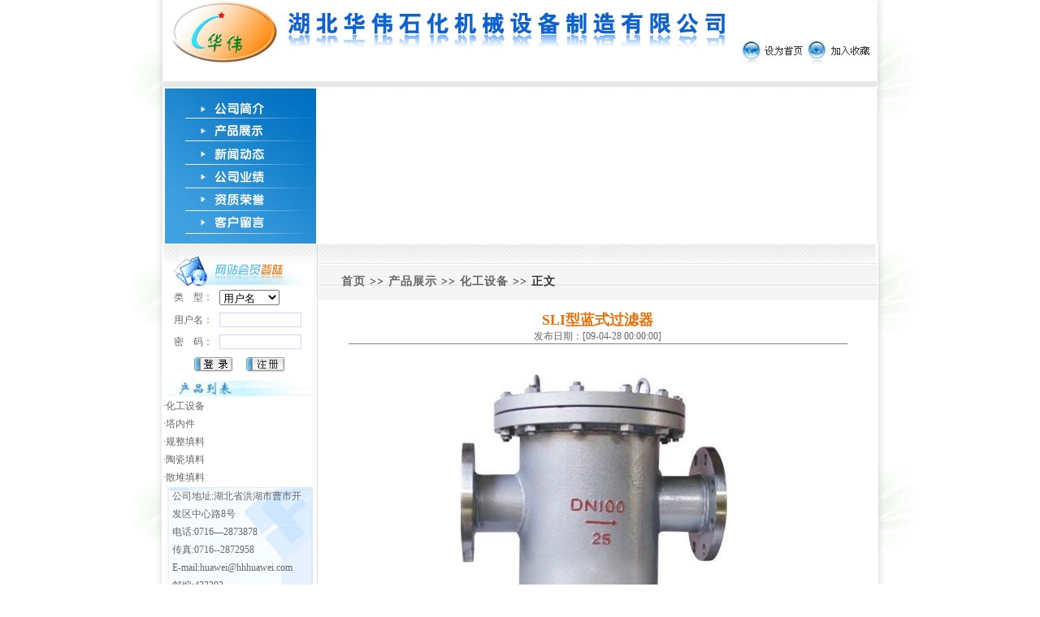

--- FILE ---
content_type: text/html
request_url: http://hhhuawei.com/news/cpxx3/2008/3/08320105384.html
body_size: 4317
content:
<!DOCTYPE html PUBLIC "-//W3C//DTD XHTML 1.0 Transitional//EN" "http://www.w3.org/TR/xhtml1/DTD/xhtml1-transitional.dtd"><html xmlns="http://www.w3.org/1999/xhtml">
<head>
	<title>湖北华伟石化机械设备制造有限公司_SLI型蓝式过滤器</title>
	
<meta http-equiv="Content-Type" content="text/html; charset=gb2312"></meta>
	
<meta content="湖北华伟石化机械设备制造有限公司" name="Keywords"></meta>
<meta http-equiv="X-UA-Compatible" content="IE=EmulateIE7" />
	
<meta content="湖北华伟石化机械设备制造有限公司是集生产一、二类压力容器、化工填料、塔内件(经营国内外不锈钢、钛材、有色金属)的研究、开发、设计、制造、安装、调试为一体的专业公司。" name="Description"></meta>
	<link href="/Templets/images/aspease.css" type="text/css" rel="stylesheet" />
</head>
<script language="JavaScript" src="http://www.hhhuawei.com/FS_Inc/Prototype.js"></script>
<!--Created Page at 2013-02-19 21:16:03,by honghu123.com,Gding Content Management System 4.0.0(GdingCMS)-->

<body>
	
<table height="100" cellspacing="0" cellpadding="0" width="1004" align="center" border="0">
		
<tbody>
			
<tr>
				
<td width="63" background="/Templets/images/Top_1.png" height="100"></td>
				
<td valign="top" width="878">

<table height="61" cellspacing="0" cellpadding="0" width="878" border="0">
	
<tbody>
		
<tr>
			
<td align="middle" width="148" rowspan="3">
				<img height="83" src="/Templets/images/huawei.jpg" width="135" /></td>
			
<td width="466" height="26" rowspan="2">
				<img height="66" src="/Templets/images/logo.jpg" width="554" /></td>
			
<td width="264" colspan="2" height="39"></td>
		</tr>
		
<tr>
			
<td valign="bottom" colspan="2" height="2">
				
<table height="39" cellspacing="0" cellpadding="0" width="88%" align="center" border="0">
					
<tbody>
						
<tr>
							
<td><a class="Blue" style="BEHAVIOR: url(#default#homepage)" onclick="this.style.behavior='url(#default#homepage)';this.setHomePage('http://www.hhhuawei.com');return(false);" href="http://www.hhhuawei.com/#">
									<img height="31" src="/Templets/images/s_1.jpg" width="81" border="0" /></a></td>
							
<td><a class="Blue" href="javascript:window.external.addFavorite('http://www.hhhuawei.com','洪湖华伟')" target="_top">
									<img height="31" src="/Templets/images/s_2.jpg" width="84" border="0" /></a></td>
						</tr>
					</tbody>
				</table></td>
		</tr>
	</tbody>
</table></td>
				
<td width="63" background="/Templets/images/Top_2.png"></td>
			</tr>
		</tbody>
	</table>
	
<table height="165" cellspacing="0" cellpadding="0" width="1004" align="center" border="0">
		
<tbody>
			
<tr>
				
<td width="63" background="/Templets/images/menu_1.png"></td>
				
<td valign="top" width="878">
					
<table height="9" cellspacing="0" cellpadding="0" width="100%" border="0">
						
<tbody>
							
<tr>
								
<td background="/Templets/images/bg_line.png" height="9">
									<img height="9" src="/Templets/images/bg_line.png" width="2" /></td>
							</tr>
						</tbody>
					</table>

<table height="97" cellspacing="0" cellpadding="0" width="100%" border="0">
	
<tbody>
		
<tr>
			
<td width="3%" background="/Templets/images/menu_bg.jpg"></td>
			
<td valign="top" width="19%">
				
<table height="191" cellspacing="0" cellpadding="0" width="99%" border="0">
					
<tbody>
						
<tr>
							
<td valign="top" height="15">
								<img height="15" src="/Templets/images/menu_bgt.jpg" width="164" /></td>
						</tr>
						
<tr>
							
<td valign="top" height="25"><a href="/news/gsjs/2008/3/0832610136843.html">
									<img height="25" src="/Templets/images/menu_1.jpg" width="164" border="0" /></a></td>
						</tr>
						
<tr>
							
<td valign="top" height="28"><a href="\news\cplx\index.html">
									<img height="28" src="/Templets/images/menu_2.jpg" width="164" border="0" /></a></td>
						</tr>
						
<tr>
							
<td valign="top" height="29"><a href="/news/news/Index.html">
									<img height="29" src="/Templets/images/menu_3.jpg" width="164" border="0" /></a></td>
						</tr>
						
<tr>
							
<td valign="top"><a href="\news\gsyj\index.html">
									<img height="29" src="/Templets/images/menu_4.jpg" width="164" border="0" /></a></td>
						</tr>
						
<tr>
							
<td valign="top"><a href="\news\zzry\index.html">
									<img height="27" src="/Templets/images/menu_5.jpg" width="164" border="0" /></a></td>
						</tr>
						
<tr>
							
<td valign="top"><a href="/Guestbook/DefNoteList.asp?ClassID=H207H1728IGDIFF">
									<img height="29" src="/Templets/images/menu_6.jpg" width="164" border="0" /></a></td>
						</tr>
						
<tr>
							
<td valign="top">
								<img src="/Templets/images/menu_bts.jpg" /></td>
						</tr>
					</tbody>
				</table></td>
			
<td align="left" width="78%">
				
<object codebase="http://download.macromedia.com/pub/shockwave/cabs/flash/swflash.cab#version=7,0,19,0" height="191" width="688" classid="clsid:D27CDB6E-AE6D-11cf-96B8-444553540000">
<param name="_cx" value="18203" />
<param name="_cy" value="5054" />
<param name="FlashVars" value="" />
<param name="Movie" value="/Templets/images/banner.swf" />
<param name="Src" value="/Templets/images/banner.swf" />
<param name="WMode" value="Window" />
<param name="Play" value="-1" />
<param name="Loop" value="-1" />
<param name="Quality" value="High" />
<param name="SAlign" value="" />
<param name="Menu" value="-1" />
<param name="Base" value="" />
<param name="AllowScriptAccess" value="" />
<param name="Scale" value="ShowAll" />
<param name="DeviceFont" value="0" />
<param name="EmbedMovie" value="0" />
<param name="BGColor" value="" />
<param name="SWRemote" value="" />
<param name="MovieData" value="" />
<param name="SeamlessTabbing" value="1" />
<param name="Profile" value="0" />
<param name="ProfileAddress" value="" />
<param name="ProfilePort" value="0" />
<param name="AllowNetworking" value="all" />
<param name="AllowFullScreen" value="false" />
    
  <embed src="/Templets/images/banner.swf" quality="high" pluginspage="http://www.macromedia.com/go/getflashplayer" type="application/x-shockwave-flash" width="688" height="191"></embed>
</object></td>
		</tr>
	</tbody>
</table></td>
				
<td width="63" background="/Templets/images/menu_2.png"></td>
			</tr>
		</tbody>
	</table>
	
<table cellspacing="0" cellpadding="0" width="1004" align="center" border="0">
		
<tbody>
			
<tr>
				
<td width="61" background="/Templets/images/z_1.png"></td>
				
<td valign="top" width="881">
					
<table cellspacing="0" cellpadding="0" width="100%" border="0">
						
<tbody>
							
<tr>
								
<td class="line" valign="top" width="20%">
									
<table cellspacing="0" cellpadding="0" width="100%" border="0">
										
<tbody>
											
<tr>
												
<td>
													<img height="53" src="/Templets/images/logoinfo.jpg" width="191" /></td>
											</tr>
										</tbody>
									</table><div id="FS400_User_Login">登录模块加载中...</div>
<script language="JavaScript" src="http://www.hhhuawei.com/gdUser/m_UserLogin.asp?DisTF=1&DisType=4%A9%AA%A9%AA%A9%AAbox%A9%AA%2FFiles%2Flogin%2Ejpg%A9%AA%A9%AA%2FFiles%2Fzc%2Ejpg%A9%AA&spanid=FS400_User_Login"></script>
 
									
<table height="21" cellspacing="0" cellpadding="0" border="0">
										
<tbody>
											
<tr>
												
<td height="21">
													<img height="21" src="/Templets/images/cplb.jpg" width="189" /></td>
											</tr>
										</tbody>
									</table>
									
<table height="71" cellspacing="0" cellpadding="0" width="98%" align="center" border="0">
										
<tbody>
											
<tr>
												
<td>
													<span style="LINE-HEIGHT: 188%">·<a href="/news/cpxx3/Index.html">化工设备</a><br />·<a href="/news/cpxx4/Index.html">塔内件</a><br />·<a href="/news/cpxx5/Index.html">规整填料</a><br />·<a href="/news/cpxx6/Index.html">陶瓷填料</a><br />·<a href="/news/cpxx7/Index.html">散堆填料</a><br /></span></td>
											</tr>
										</tbody>
									</table>
									
<table height="134" cellspacing="0" cellpadding="0" width="184" align="center" border="0">
										
<tbody>
											
<tr>
												
<td width="184" background="/Templets/images/lxbj.jpg" height="134">
													
<table height="112" cellspacing="0" cellpadding="0" width="90%" align="center" border="0">
														
<tbody>
															
<tr>
																
<td style="LINE-HEIGHT: 188%">公司地址:湖北省洪湖市曹市开发区中心路8号<br />
电话:0716—2873878<br />
传真:0716--2872958 <br />
E-mail:huawei@hhhuawei.com<br />
邮编:433203</td>
															</tr>
														</tbody>
													</table></td>
											</tr>
										</tbody>
									</table></td>
								
<td valign="top" width="80%">
									
<table cellspacing="0" cellpadding="0" border="0">
										
<tbody>
											
<tr>
												
<td>
													<img height="24" src="/Templets/images/right_bg.png" width="688" /></td>
					</tr>
				  </tbody>
				</table>
									
<table height="27" cellspacing="0" cellpadding="0" width="688" align="center" border="0">
										
<tbody>
											
<tr>
												
<td class="nrtitle1" background="/Templets/images/bgt.gif">

<p><a href="http://www.hhhuawei.com/index.html" target="_self">首页</a> >> <a href="/news/cplx/Index.html" target="_self">产品展示</a> >> <a  href="/news/cpxx3/Index.html" target="_self">化工设备</a> >> 正文</p></td>
					</tr>
				  </tbody>
				</table>
									
<table cellspacing="0" cellpadding="0" width="100%" border="0">
										
<tbody>
											
<tr>
												
<td>
													<img height="10" alt="" src="" width="3" name="" /></td>
					</tr>
				  </tbody>
				</table>
									
<table height="28" cellspacing="0" cellpadding="0" width="95%" align="center" border="0">
										
<tbody>
											
<tr>
												
<td>
													
<p style="LINE-HEIGHT: 188%"><font class="wzi"><TABLE class=show cellSpacing=0 cellPadding=0 width="96%" align=center border=0>
<TBODY>
<TR>
<TD align=middle><B><FONT color=#e7730c size=4>SLI型蓝式过滤器</FONT></B></TD></TR>
<TR>
<TD align=middle>发布日期：[09-04-28 00:00:00] 
<TABLE cellSpacing=0 cellPadding=0 width="98%" border=0>
<TBODY>
<TR>
<TD bgColor=#7f8272 height=1></TD></TR></TBODY></TABLE></TD></TR>
<TR>
<TD vAlign=top height=340><BR>
<DIV>

<p align="center">
	<img height="400" alt="" src="/Files/h.jpg" width="400" border="0" /></p></DIV></TD></TR></TBODY></TABLE></font></p></td>
					</tr>
				  </tbody>
				</table></td>
							</tr>
						</tbody>
					</table></td>
				
<td width="62" background="/Templets/images/z_2.png"></td>
			</tr>
		</tbody>
	</table>
	
<table cellspacing="0" cellpadding="0" width="1004" align="center" border="0">
		
<tbody>
			
<tr>
				
<td width="63">
					<img height="96" src="/Templets/Images/botton_1.jpg" width="62" /></td>
				
<td valign="top" width="878">
					
<table height="96" cellspacing="0" cellpadding="0" width="100%" border="0">
						
<tbody>
							
<tr>
								
<td align="middle" width="887" background="/Templets/images/bg_b.jpg" height="96">Copyright &copy; 2008 www.hhhuawei.com All Rights Reserved <br />
版权所有：湖北华伟石化机械设备制造有限公司 鄂ICP证：<a href="http://www.miibeian.gov.cn">鄂ICP备08002440号</a><br />
客服热线：0716-2873878 传真：0716-2872958 <br />
技术支持：<a href="http://www.jz263.com/" target="_blank">金鼎网络</a>&nbsp;<a href="http://www.wuhanche.com/" target="_blank">武汉车友会</a><script src="http://www.honghu123.com/counts/cf.asp?user_name=huawei"></script></td>
							</tr>
						</tbody>
					</table></td>
				
<td width="61">
					<span style="LINE-HEIGHT: 188%">
						<img height="96" src="/Templets/Images/botton_2.jpg" width="61" /></span></td>
			</tr>
		</tbody>
	</table>
	<map id="Map2" name="Map2">
		<area shape="RECT" target="_blank" coords="150,10,187,27" href="/news/gsyj/Index.html" />
	</map>
</body>
</html>

--- FILE ---
content_type: text/html; Charset=GB2312
request_url: http://www.hhhuawei.com/gdUser/m_UserLogin.asp?DisTF=1&DisType=4%A9%AA%A9%AA%A9%AAbox%A9%AA%2FFiles%2Flogin%2Ejpg%A9%AA%A9%AA%2FFiles%2Fzc%2Ejpg%A9%AA&spanid=FS400_User_Login
body_size: 936
content:

var DisIDStr = 'FS400_User_Login';
var FS400_UserPath = '/gdUser';
var Login_DisType = '4%A9%AA%A9%AA%A9%AAbox%A9%AA%2FFiles%2Flogin%2Ejpg%A9%AA%A9%AA%2FFiles%2Fzc%2Ejpg%A9%AA';
var Login_TypeStr = '1'; 
function User_Login_Check(loginobj)
{
	var CheckStr = '';
	var Fs_FocusStr = '';
	var Namestr = $('Name').value;
	var PassStr = $('password').value;
	if (Namestr == '')
	{
		CheckStr = '用户名  不能为空';
		Fs_FocusStr = $('Name');
	}
	else
	{
		if (PassStr == '')
		{
			CheckStr = CheckStr + '\n密  码  不能为空';
			Fs_FocusStr = $('password');
		}
		else
		{
			CheckStr = '';
			Fs_FocusStr = '';
		}
		}
	if (CheckStr != '')
	{
		CheckStr = '提示：\n' + CheckStr;
		alert(CheckStr);
		Fs_FocusStr.focus();
		return false;
	}
	else
	{
		return true;
	}
}

function Request(action)
{
	var LoginUrl = FS400_UserPath+'/m_UserLogin.asp';
	var myAjax = new Ajax.Request(
		LoginUrl,
		{method:'get',
		parameters:action,
		onComplete:Login_Receive
		}
		);
}
function Login_Receive(XmlObj)
{
	if (XmlObj.responseText.indexOf("$$$")>-1)
	{
		check=XmlObj.responseText.split("$$$");
		switch (check[0]) 
		{
			case "Err" :
				alert(check[1]);
				break;
			default :
				alert(check[1]);
		}
	}
	else
	{
		$(DisIDStr).innerHTML=XmlObj.responseText;
	}
	
}
function User_Check_State()
{
	var action = 'Act=CheckState&DisTF='+Login_TypeStr+'&DisType='+Login_DisType+'&spanid='+DisIDStr;
	Request(action);
}
User_Check_State();


--- FILE ---
content_type: text/html; Charset=GB2312
request_url: http://hhhuawei.com/gdUser/m_UserLogin.asp?Act=CheckState&DisTF=1&DisType=4%A9%AA%A9%AA%A9%AAbox%A9%AA%2FFiles%2Flogin%2Ejpg%A9%AA%A9%AA%2FFiles%2Fzc%2Ejpg%A9%AA&spanid=FS400_User_Login&_=
body_size: 805
content:
<form action="/gdUser/Checklogin.asp?forward=http%3A%2F%2Fhhhuawei%2Ecom%2Fnews%2Fcpxx3%2F2008%2F3%2F08320105384%2Ehtml" method="post" name="LoginForm" id="LoginForm" style="margin:0;"><TABLE height=115 cellSpacing=0 cellPadding=0 width="100%" border=0><TBODY><TR><TD align=middle width="37%">&nbsp; 类　型：</TD><TD width="63%"><select name="Logintype" id="Logintype"><option value="0" selected>用户名</option><option value="1">用户编号</option><option value="2">电子邮件</option></select></TD></TR><TR><TD align=middle>&nbsp; 用户名：</TD><TD><input name="Name" class="box" type="text" id="Name" value="" /></TD></TR><TR><TD align=middle>&nbsp; 密　码：</TD><TD><input name="password" class="box" type="password" id="password"  /></TD></TR><TR><TD align=middle colSpan=2><img src="/Files/login.jpg" border="0" onclick="if(User_Login_Check(this.form)) document.LoginForm.submit();" style="cursor:hand;">&nbsp;&nbsp;&nbsp; <a href="/gdUser/Reg_service.asp" target="_blank"><img src="/Files/zc.jpg" border="0"></a></TD></TR></TBODY></TABLE></form>

--- FILE ---
content_type: text/css
request_url: http://hhhuawei.com/Templets/images/aspease.css
body_size: 1186
content:
<STYLE type=text/css>A {
	TEXT-DECORATION: none
}
A:link {
	COLOR: #666666; FONT-FAMILY: 宋体; TEXT-DECORATION: none
}
A:visited {
	COLOR: #666666; FONT-FAMILY: 宋体; TEXT-DECORATION: none
}
.dh001 {
	font-family: Arial, Helvetica, sans-serif;
	font-size: 14px;
	font-weight: bold;
	color: #FFFFFF;
	text-decoration: none;
}
A:active {
	FONT-FAMILY: 宋体; TEXT-DECORATION: none
}
A:hover {
	BORDER-TOP-WIDTH: 1px; BORDER-LEFT-WIDTH: 1px; COLOR: #ff6600; BORDER-BOTTOM: 1px dotted; BORDER-RIGHT-WIDTH: 1px; TEXT-DECORATION: none
}
BODY {
margin-top: 0px;
margin-left: 0px;
margin-right: 0px;
margin-bottom: 0px;
	SCROLLBAR-FACE-COLOR: #e8e7e7; FONT-SIZE: 12px; SCROLLBAR-HIGHLIGHT-COLOR: #ffffff; SCROLLBAR-SHADOW-COLOR: #ffffff; COLOR: #666666; SCROLLBAR-3DLIGHT-COLOR: #cccccc; SCROLLBAR-ARROW-COLOR: #ff6600; SCROLLBAR-TRACK-COLOR: #efefef; FONT-FAMILY: 宋体; SCROLLBAR-DARKSHADOW-COLOR: #b2b2b2; SCROLLBAR-BASE-COLOR: #000000; BACKGROUND-COLOR: #ffffff
}
.cpbox {
	background-color: #FFFFFF;
	border: 1px solid #CCCCCC;
}
.wzi {
	font-family: "宋体";
	font-size: 14px;
	text-decoration: none;
}
a.Blue{
	font-family: "宋体";
	color: #FFFFFF;
	text-decoration: none;
}
a.Blue:visited {
	font-family: "宋体";
	color: #FFFFFF;
	text-decoration: none;
} 
a.Blue:link {
	font-family: "宋体";
	color: #FFFFFF;
	text-decoration: none;
} 
a.Blue:hover {
	font-family: "宋体";
	color: #FFFFFF;
	text-decoration: none;
	border-top-style: none;
	border-right-style: none;
	border-bottom-style: none;
	border-left-style: none;
	position: relative;
	top: 1px;
	right: 1px;
} 
.table {
	border: 1px solid #CED5FF;
}
.box {
	font-family: Arial, Helvetica, sans-serif;
	font-size: 12px;
	text-decoration: none;
	width: 95px;
	border: 1px solid #CED5FF;
}
.line {
	border-top-width: 1px;
	border-right-width: 1px;
	border-bottom-width: 1px;
	border-left-width: 1px;
	border-right-style: solid;
	border-top-color: #D8D8D8;
	border-right-color: #D8D8D8;
	border-bottom-color: #D8D8D8;
	border-left-color: #D8D8D8;
}


.button {
	BORDER-RIGHT: #5589aa 1px solid; BORDER-TOP: #5589aa 1px solid; FONT-SIZE: 9pt; BACKGROUND: url(img/ButtonBg.gif) #f6f6f9; BORDER-LEFT: #5589aa 1px solid; WIDTH: 50px; COLOR: #000000; BORDER-BOTTOM: #5589aa 1px solid; HEIGHT: 18px
}
.lanyu {
	BORDER-RIGHT: #5589aa 1px solid; BORDER-TOP: #5589aa 1px solid; FONT-SIZE: 12px; BORDER-LEFT: #5589aa 1px solid; COLOR: #000000; BORDER-BOTTOM: #5589aa 1px solid
}
.font {
	FONT-SIZE: 9pt; FILTER: DropShadow(Color=#cccccc, OffX=2, OffY=1, Positive=2); TEXT-DECORATION: none
}
.line_down {
	border-top-width: 1px;
	border-right-width: 1px;
	border-bottom-width: 1px;
	border-left-width: 1px;
	border-bottom-style: solid;
	border-top-color: #CED5FF;
	border-right-color: #CED5FF;
	border-bottom-color: #CED5FF;
	border-left-color: #CED5FF;
}
.nrtitle{
font-size:14px;
color:#333333;
text-indent:5em;
font-weight:bold;
letter-spacing:3px;
text-align:left;
}
.nrtitle1{
font-size:14px;
color:#333333;
text-indent:2em;
font-weight:bold;
letter-spacing:1px;
text-align:left
}
.nrtitle2{
font-size:14px;
color:#FFF;
text-indent:4em;
font-weight:bold;
letter-spacing:2px;
text-align:left
}
.nrtitle3{
font-size:14px;
color:#FFF;
text-indent:2em;
font-weight:bold;
letter-spacing:2px;
text-align:left
}
.nrtitle4{
font-size:12px;
text-indent:3em;
font-weight:bold;
text-align:left
}
</STYLE>
